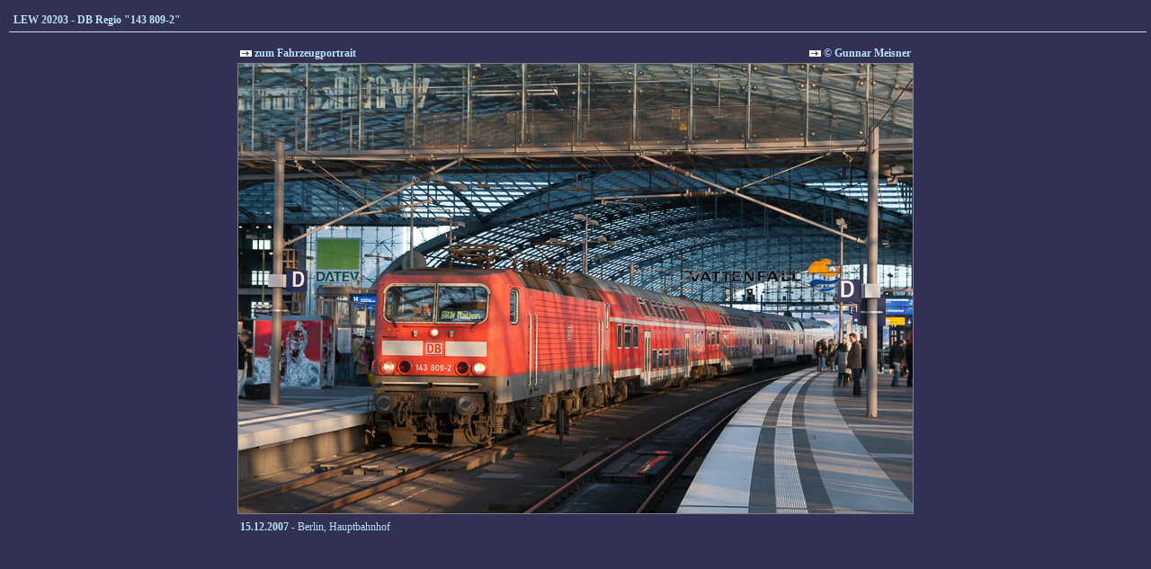

--- FILE ---
content_type: text/html
request_url: http://br143.lok-datenbank.de/index.php?nav=1401007&lang=1&file=lew_20203_23&action=image
body_size: 945
content:


<!DOCTYPE HTML PUBLIC "-//W3C//DTD HTML 4.01//EN"
       "http://www.w3.org/TR/html4/strict.dtd">
<html>
<head>
<title>br143.de</title>

  <meta http-equiv="Content-Type" content="text/html; charset=UTF-8">  
  <meta http-equiv="cache-control" content="no-cache">
  <meta http-equiv="pragma" content="no-cache">
  <meta content="br143.de" name="description">
  <meta content="" name="keywords">
  <meta content="index,follow" name="ROBOTS">
  <meta content="german" name="LANGUAGE">
  <meta content="global" name="DISTRIBUTION">

<link href="/css/default.css" type="text/css" rel="stylesheet">
<link href="/css/style.css" type="text/css" rel="stylesheet">


</head>
<body>


    <div id="content">
          <div id='title'>LEW 20203 - DB Regio "143 809-2"</div>
    <table border='0' height='500' width='100%' cellpadding='0' cellspacing='0'>
      <tr>
        <td class='text' valign='top' align='left'>
     <center><table width='100%'>
       <tr>
         <td width='100%' valign='top'>
         <center><table width='752'>
           <tr>
             <td width='200' align='left' class='text'>
             <a href='/index.php?nav=1401007&id=24524&action=portrait' class='link'><img src='imgs/link.gif' border='0'>&nbsp;zum Fahrzeugportrait</a>
             </td>
             <td width='552' align='right' class='text'>
             <a href='index.php?nav=1401007&id=1004516'><img src='imgs/link.gif' border='0'>&nbsp;&copy;&nbsp;Gunnar Meisner</a>
             </td>
           </tr>
         </table></center>
         <center><img src='http://www.br143.de/images/basic/lew_20203_23.jpg' width='750' height='500' class='image_border'></center>
         <center>
        <table width='752' border='0'>
           <tr>
             <td class='text'>
             <b>15.12.2007</b>&nbsp;-&nbsp;Berlin, Hauptbahnhof             </td>
            <td width='15'>
              &nbsp;
            </td>
            <td width='15'>
              &nbsp;
            </td>
           </tr>
         </table>
         <br>
        </center>
        </td>
      </tr>
    </table>
        </td>
      </tr>
    </table>
    </div>

  

</body>
</html>


<!--
  Copyright 2004-2026 by lok-datenbank.de
  http://www.lok-datenbank.de
  
  Template: thanks_autoren
  Page-ID:  1401007
  Language: 1

  Page generated: 2026-01-21 - 02:14:26
-->